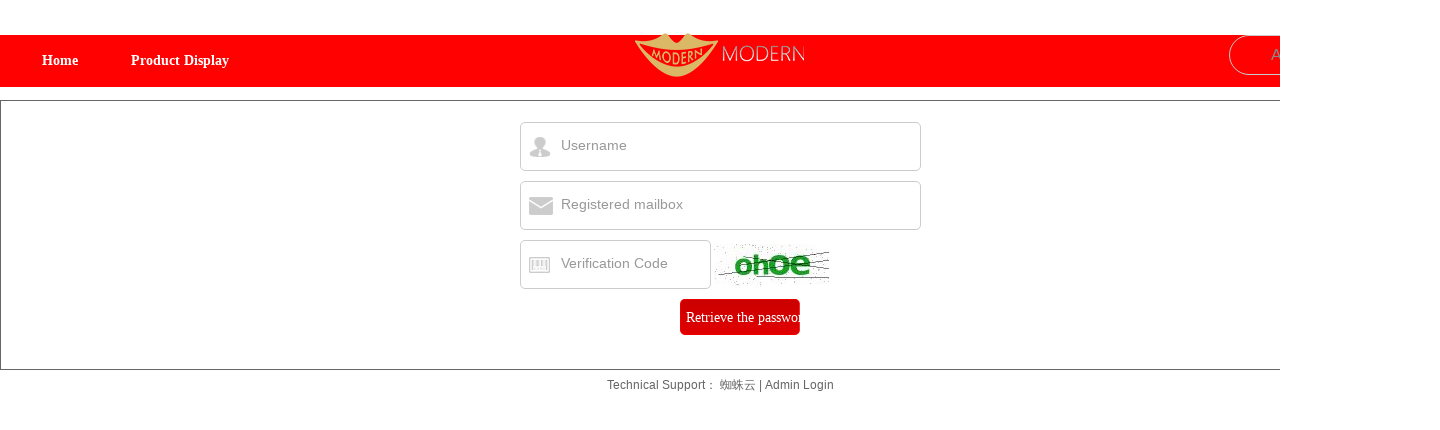

--- FILE ---
content_type: text/html;charset=gbk
request_url: http://en.modernal.cn/dom/get_password.php?username=fsmodeer
body_size: 8618
content:
<!DOCTYPE html PUBLIC "-//W3C//DTD XHTML 1.0 Transitional//EN" "http://www.w3.org/TR/xhtml1/DTD/xhtml1-transitional.dtd">
<html xmlns="http://www.w3.org/1999/xhtml">
<head>
    <meta http-equiv="Content-Type" content="text/html; charset=gb2312" />
    <title>Retrieve the password-modern</title>
    <link type="text/css" rel="stylesheet" href="https://s.dlssyht.cn/css/dom/BBS_css.css" />
    <link type="text/css" rel="stylesheet" href="https://s.dlssyht.cn/css/frame_css/public_frame.css" />
        <link type="text/css" rel="stylesheet" href="/templates/others24/css/base.css" />
    <link type="text/css" rel="stylesheet" href="https://s.dlssyht.cn/templates/zhidao/zd2/css/skincolor.css" />
    <link type="text/css" rel="stylesheet" href="/templates/others24/css/BBS_color.css" />
    <link type="text/css" rel="stylesheet" href="/templates/others24/css/skincolor.css" />
        <style type="text/css">
        .F_login_c{position:relative;}
        #Loginzz{width:475px; height:260px; position:absolute; left:5px; top:10px; padding-top:1px;}
        #Loginzz p{height:50px; margin-top:50px; padding-left:50px;}
        #Loginzz p span{font:100 18px/30px "微软雅黑"; display:inline-block; width:150px; text-align:right; }
        #Loginzz p a{height:30px; font:100 14px/30px "微软雅黑"; padding:0px 10px; margin-left:20px;}
        .log_input_li label{width:150px; text-align:left;}
        #subing{ display:none;}
        .find_pwd_l{text-align: center; width: 275px;background: #fafafa;border: 1px solid #ededed;border-radius: 30px;overflow: hidden;padding: 2px;margin-top: 20px;margin-bottom: 10px;    margin-left: 50px;}
        .find_pwd_l a{padding: 5px 0;width: 50%;float: left;font-size: 14px;cursor: pointer;}
        .pwd_cur{background: #fff;border-radius: 30px;box-shadow: 0px 3px 12px 0px #ccc;color:#FF0101}
    </style>
    <script type="text/javascript" src="https://s.dlssyht.cn/include/cookies.js"></script>
    <script language="javascript" src="https://s.dlssyht.cn/include/jquery-1.7.1.min.js"></script>
    <script type="text/javascript" src="https://s.dlssyht.cn/Language/En/22/Language.js?0115"></script>
    	<link rel="icon" href="https://aimg8.dlssyht.cn/u/2050237/user_icon/48_48/2050237/11001/22001927_1760931159.jpg?t=8196" mce_href="https://aimg8.dlssyht.cn/u/2050237/user_icon/48_48/2050237/11001/22001927_1760931159.jpg?t=8196" type="image/x-icon" />
	<link rel="shortcut icon" href="https://aimg8.dlssyht.cn/u/2050237/user_icon/48_48/2050237/11001/22001927_1760931159.jpg?t=8196" mce_href="https://aimg8.dlssyht.cn/u/2050237/user_icon/48_48/2050237/11001/22001927_1760931159.jpg?t=8196" type="image/x-icon" />

<script type="text/javascript" src="https://s.dlssyht.cn/Language/En/Language.js?0115"></script></head>
<body>
<div class="main">
    
<script type="text/javascript">
    var moduleConfig = {};
</script>
<script type="text/javascript" src="https://s.dlssyht.cn/Language/En/Language.js?0115"></script>
<script type="text/javascript">
    var ev123_no_edit = '';
    var websiteUserId = '2050237';
    var user_name = 'fsmodeer';
    var isTj = '1';
    var websiteUseCopyId = '4147';
    var user_level = 3;
    var agent_id = 18453;
    var channel_type = 0;
    var channel_id = 0;
    var userSiteWidth = 1440;
    var is_action = false;
    var isParentWindow = false;
    var rowIds = "";
    var MJsData = {};
    var CURRENCY_SIGN = '￥';
    var tncode_div = null;
    var ALIYUN_OSS_DOMAIN = "https://s.dlssyht.cn/";
    var isTjModelSupportSearchBlankPage = "0";

    var GData = {
        SMAlbumIds   : "",
        SMAlbumSysIds: "",
        docSysIds    : "",
        tabAlertStrMs: "",
        allChId     : "14",
        wapDomain    : 'en.modernal.cn',
        defaultLang    : 'english',
        end          : null,
        BAI_DU_MAP_AK : 'KfNSLxuGpyk9BBYHnSqZsYoKxn7MUGxX',
        customerService: null,
        customerServiceIsNew: 0,
        P_TOKEN_ID: '22'
    };
    var $pTranslateLanguageJson = [{"name":"英文","alias":"English","value":"english"},{"name":"简体中文","alias":"&#31616;&#20307;&#20013;&#25991;","value":"chinese_simplified"},{"name":"繁体中文","alias":"&#32321;&#20307;&#20013;&#25991;","value":"chinese_traditional"},{"name":"西班牙文","alias":"Espa&#241;a","value":"spanish"},{"name":"阿拉伯文","alias":"&#1593;&#1585;&#1576; .","value":"arabic"},{"name":"日文","alias":"&#26085;&#26412;","value":"japanese"},{"name":"法文","alias":"Fran&#231;ais","value":"french"},{"name":"俄文","alias":"&#1056;&#1086;&#1089;&#1089;&#1080;&#1103;","value":"russian"},{"name":"韩文","alias":"&#54620;&#44397;","value":"korean"},{"name":"德文","alias":"Deutschland","value":"deutsch"},{"name":"葡萄牙语","alias":"Portugal","value":"portuguese"},{"name":"波斯语","alias":"&#1662;&#1585;&#1587;&#1740;&#1575;","value":"persian"},{"name":"希腊语","alias":"&#917;&#955;&#955;&#940;&#948;&#945;","value":"greek"},{"name":"土耳其语","alias":"T&#252;rk&#231;e","value":"turkish"},{"name":"泰语","alias":"&#3616;&#3634;&#3625;&#3634;&#3652;&#3607;&#3618;","value":"thai"},{"name":"越南语","alias":"Vi&#7879;t Nam","value":"vietnamese"},{"name":"意大利语","alias":"Italia","value":"italian"},{"name":"马来语","alias":"Malay","value":"malay"},{"name":"荷兰语","alias":"Nederland","value":"dutch"},{"name":"瑞典语","alias":"Sverige","value":"swedish"},{"name":"孟加拉语","alias":"&#2476;&#2494;&#2434;&#2482;&#2494;","value":"bengali"},{"name":"乌尔都语","alias":"&#1575;&#1608;&#1585;&#1583;&#1608;","value":"urdu"},{"name":"斯瓦希里语","alias":"Kiswahili","value":"swahili"},{"name":"匈牙利语","alias":"Magyarorsz&#225;g","value":"hungarian"},{"name":"波兰语","alias":"Polska","value":"polish"},{"name":"罗马尼亚语","alias":"Rom&#226;nia","value":"romanian"},{"name":"挪威语","alias":"Norge","value":"norwegian"},{"name":"丹麦语","alias":"Danmark","value":"danish"},{"name":"芬兰语","alias":"Suomi","value":"finnish"},{"name":"捷克语","alias":"&#268;e&#353;tina","value":"czech"},{"name":"斯洛伐克语","alias":"Slovensko","value":"slovak"},{"name":"克罗地亚语","alias":"Hrvatska","value":"croatian"},{"name":"拉脱维亚语","alias":"Latvija","value":"latvian"},{"name":"爱沙尼亚语","alias":"Eesti","value":"estonian"},{"name":"斯洛文尼亚语","alias":"Slovenija","value":"slovene"},{"name":"立陶宛语","alias":"Lietuva","value":"lithuanian"},{"name":"格鲁吉亚语","alias":"&#4310;&#4317;&#4320;&#4308;&#4310;&#4312;&#4304;world. kgm","value":"georgian"},{"name":"阿尔巴尼亚语","alias":"Shqip&#235;ria","value":"albanian"},{"name":"阿姆哈拉语","alias":"&#4768;&#4638;&#4651;","value":"amharic"},{"name":"阿塞拜疆语","alias":"Azerbaijan","value":"azerbaijani"}];

    if(GData.BAI_DU_MAP_AK){
        sessionStorage.setItem('BAI_DU_MAP_AK', GData.BAI_DU_MAP_AK)
    }
    sessionStorage.setItem('WAP_WEB', 0);

    var is_auto_parts_user = '0';
</script>
                <script type="text/javascript" src="https://s.dlssyht.cn/plugins/public/js/cookies.js"></script>
                            <script src="https://s.dlssyht.cn/plugins/public/js/jquery-1.7.1.min.js"></script>
                <script type="text/javascript">
                $("div.main").addClass("wrapper-1440");
            </script>
        <link rel="stylesheet" href="https://s.dlssyht.cn/js/ev_popup/skin/skin.min.css?0115" />
<script type="text/javascript" src="https://s.dlssyht.cn/js/ev_popup/ev_popup.min.js?0115"></script>
<script type="text/javascript">
  function createLogin(trespass,userid){
      $.popup({
        type : 5,
        cName : "evPopupOpacity",
        head  : {yes:0},
        shade : {yes : 1, bgColor : '#000', opacity : 0.6, animate : {type : 1 , target : 0.6}, close : false},
        area  : {w:790,h:500},
        con   : {
          src : '/dom/alert_login.php?username=fsmodeer&trespass='+trespass+'&userid='+userid
        }
      });
  }
</script>
    <script type="text/javascript">
        var websiteHostPreg = /[\w][\w-]*\.(?:com\.cn|net\.cn|org\.cn|tj\.cn|sh\.cn|hn\.cn|com\.au|com\.pg|com\.tw|tw\.cn|com\.sg|com\.mo|co\.uk|co\.nz|co\.ke|fj\.cn|co\.th|co\.cn|jl\.cn|school\.nz|co\.jp|hk\.com|com\.hk|edu\.hk|cn\.com|gd\.cn|hk\.cn|bj\.cn|gx\.cn|bixiaokeji\.cn|com\.my|com|in|im|cm|ca|cn|cx|ch|cl|tw|kr|word|sg|it|itd|co|mo|net|org|gov|auto|poker|blue|green|studio|icu|cc|io|pl|plus|jp|de|biz|info|gold|today|chat|at|company|cool|fund|fans|team|beer|guru|social|run|ae|fit|luxe|video|black|yoga|art|hn|xyz|hk|us|mobi|wang|me|tax|so|top|law|win|vip|ltd|red|ru|nz|love|ac\.cn|gz\.cn|xn--55qw42g|xn--g2xx48c|xn--imr513n|xn--czru2d|xn--otu796d|xn--kput3i|xin|xn--1qqw23a|xn--3ds443g|xn--5tzm5g|city|shop|site|ai|tm|club|fun|online|cyou|space|cloud|world|sale|website|host|show|asia|center|link|gov\.cn|gs\.cn|keyun\.li|name|press|pro|work|tv|fr|kim|group|tech|store|capital|ren|vn|racing|ink|nl|pub|live|my|no|life|zone|one|games|bike|cafe|wiki|design|mba|es|fi|uk|ph|wtf|xn--zfr164b|xn--fiq228c5hs|xn--vhquv|xn--6qq986b3xl|xn--fiqs8s|xn--czr694b|xn--xhq521b|xn--ses554g|xn--hxt814e|xn--55qx5d|xn--io0a7i|xn--rhqv96g|xn--vuq861b|xn--3bst00m)(\/|$)/;
    </script>
    <script type="text/javascript" src="https://s.dlssyht.cn/js/VNew/public.js?0115"></script>
    <script type="text/javascript" src="https://s.dlssyht.cn/plugins/public/js/lightGallery/js/lightgallery-all.min.js?0115"></script>
    <link type="text/css" rel="stylesheet" href="https://s.dlssyht.cn/plugins/public/js/lightGallery/css/lightgallery.min.css?0115" />
    <link type="text/css" rel="stylesheet" href="https://s.dlssyht.cn/plugins/public/js/photoSphereViewer/index.min.css?0115" />

    <link type="text/css" rel="stylesheet" href="https://s.dlssyht.cn/plugins/public/js/imageViewer/viewer.min.css?0115" />
    <script async type="text/javascript" src="https://s.dlssyht.cn/plugins/public/js/imageViewer/viewer.min.js?0115"></script>
        <script type="text/javascript" src="https://s.dlssyht.cn/plugins/public/js/three/index.min.js?0115"></script>

    <script type="text/javascript" src="https://s.dlssyht.cn/plugins/public/js/photoSphereViewer/index.min.js?0115111"></script>
    <script type="text/javascript" src="https://s.dlssyht.cn/js/VNew/tj/jquery.scrollify.min.js?0115"></script>
        <script type="text/javascript" src="https://s.dlssyht.cn/js/VNew/tj/public_fun.js?0115"></script>
<link type="text/css" rel="stylesheet" href="https://s.dlssyht.cn/css/VNew/base.min.css?0115" />
<link type="text/css" rel="stylesheet" href="https://s.dlssyht.cn/css/VNew/animate.min.css?0115" />
<link type="text/css" rel="stylesheet" href="https://s.dlssyht.cn/css/VNew/icon_text/iconfont.min.css?0115" />
<link type="text/css" rel="stylesheet" href="https://s.dlssyht.cn/css/VNew/web_frame.css?0115" />
    <link type="text/css" rel="stylesheet" href="https://s.dlssyht.cn/templates/others24/css/skincolor.css?0115" />
<link type="text/css" rel="stylesheet" href="https://s.dlssyht.cn/templates/others24/css/webskin.css?0115" id="webSkinCss"/>
<link type="text/css" rel="stylesheet" href="https://s.dlssyht.cn/css/VNew/web_style/base_module_style.min.css?0115" />
            <link type="text/css" rel="stylesheet" href="/self_define/TJStyle.php?user_id=2050237&all_ch_id=10&channel_id=10&token_id=22&random=1769195499" />
        <script type="text/javascript" src="https://s.dlssyht.cn/plugins/public/js/base64.min.js"></script>
    <script type="text/javascript" src="https://s.dlssyht.cn/plugins/public/js/json2.js"></script>
        <script id="languages_jquery_validationEngine_js" type="text/javascript" charset="gb2312" src="https://s.dlssyht.cn/js/posabsolute-jQuery-Validation-Engine-2c29415/js/languages/jquery.validationEngine-en.js?0115"></script>
    
                        <script id="chplayer_min_js" type="text/javascript" charset="utf-8" src="https://s.dlssyht.cn/plugins/public/js/chplayer/chplayer.js?0115"></script>
    
    
    <div class="customModuleRow headPublicModuleRow customModuleRowAbsolute "  id="row_15"    data-animated="0" >
        
        
        <div class="customModuleRowInner">
            <div class="CModulePA" style="height:0px;">
                    <div  data-fixed="1" data-fixedx="0"  id="evMo_FnBWC" class="ev-module-edit"     data-big="2" data-small="1" data-threetype="0" style="width:169px; height:44px; left:635px; top:33px; z-index:1;">
        <div class="ev-module-edit-box "  id="Mo_FnBWC">
            
                <div class="ev-pic ev-pic-1 " >
                    <img   src=""     class="default-img lazy-loading"  data-original-src="https://aimg8.dlssyht.cn/u/2050237/module/simplepicbackground/10443/20885443_1752484541.png?t=6387"  />
                    
                </div>
            
        </div>
    </div>    <div  data-fixed="1" data-fixedx="0"  id="evMo_OzJHM" class="ev-module-edit"     data-big="7" data-small="1" data-threetype="1" style="width:44px; height:20px; left:1404px; top:45px; z-index:2;">
        <div class="ev-module-edit-box"  id="Mo_OzJHM">
            
                <div  class="ev-base-button ev-base-button-1-1">
                    <b class="btn-text"  >EN</b>
                    <em class="btn-m"></em>
                </div>
            
        </div>
    </div>    <div  data-fixed="1" data-fixedx="0"  id="evMo_nlgQ1" class="ev-module-edit"     data-big="7" data-small="5" data-threetype="1" style="width:150px; height:40px; left:1229px; top:35px; z-index:3;">
        <div class="ev-module-edit-box"  id="Mo_nlgQ1">
            <a href="/fsmodeer/bk_23431342.html" >
                <div  class="ev-base-button ev-base-button-5-1">
                    <b class="btn-text"  >About Us</b>
                    <em class="btn-m"></em>
                </div>
            </a>
        </div>
    </div>
            </div>
        </div>
    </div>

<link type="text/css" rel="stylesheet" id="sliding_verification_style_css" href="https://s.dlssyht.cn/plugins/public/js/slidingVerification/sliding_verification_style.css?0115" />
<script type="text/javascript" id="sliding_tn_code_js" src="https://s.dlssyht.cn/plugins/public/js/slidingVerification/sliding_tn_code.js?0115"></script>
<script type="text/javascript">
    
        function userUserLoginInfo() {
        return true;
    }
    </script>
<div class="fullSubNavBox" id="fullSubNavBox">
    
</div>
<div class="headFullXY" id="headFullXY">
    <div style="padding-top:1px; margin-bottom: -1px;"></div>
    
    
        <div class="absoluteModuleWrap" id="absolute_module_wrap" data-attr="l:80,h:0,c:0">
        <div class="absoluteModuleInner" id="absolute_module_inner">
            
                                
        
                        <div class="webNav" id="web_nav"  data-l="p:3,l:0,t:35,w:1440,wt:0"  style="  left: 0px; top: 35px; position:absolute; "  data-fixed="1" data-fixedx="0"  data-numberflag="1" data-number="4"  data-sublayout="1">
<div class="navInner">
    <div class="nav nav_1000" id="nav" style="width:auto;" >
        <i class="NLeft"></i>
        <i class="NRight"></i>
        <div class="NMainBg"></div>
        <div class="NCenter">
          <dl class="NMain">
                        <dd  class="NItem NFirst"  data-subid="">
                <table class="NItemTable"><tr><td class="NItemL"></td><td class="NItemM">
                <a title="Home" href="/" ><span>Home</span></a>
                </td><td class="NItemR"></td></tr></table>            </dd>
        	<dd  class="NLine"></dd>
            
                        
                                  <dd class="NItem "  data-subid="">
              
                <table class="NItemTable"><tr>
                    <td class="NItemL"></td>
                    <td class="NItemM"><a href="/fsmodeer/products/23431343_0_0_1.html"  title="Product&nbsp;Display">
                        <span>Product&nbsp;Display</span>
                    </a></td>
                    <td class="NItemR"></td>
                </tr></table>
                
            </dd>
                                    
                    </dl>
      </div>
    </div>
</div>
</div>
                            </div>
</div>
        
    
    <div class="header" id="header"  data-fixed="1" data-fixedx="0"  >
    <div class="headerInner">
        <div class="headerBg"></div>
        <div class="headerConArea">
            <div class="headerCon" style="height:100px;" ></div>
        </div>
    </div>
    </div>
    

    

        <div class="nav-wrap" id="navWrap">
            </div>
    
    
        </div>

<div class="mainContainer q nyMainContainer" id="main_container">

    <script type="text/javascript" src="https://s.dlssyht.cn/js/get_password.js"></script>
    <script type="text/javascript">
        $(function(){
            var loginWeb = $("#loginWeb,#mobile_check,#pwd_reset");
            loginWeb.on({
                            blur : function(){
                                var that = $(this);
                                if(!that.val()){
                                    that.parent().find("b.placeholder").fadeIn(100);
                                }
                            },
                            keydown : function(){
                                var that = $(this);
                                that.parent().find("b.placeholder").fadeOut(100);
                            }
                        },'input[type="text"],input[type="password"]')
        });
    </script>
    <!--frameContainer start-->
    <div class="frameContainer">
        <div class="frameContainerT"></div>
        <div class="frameContainerM q">
            <div class="F_login">
                <div class="F_login_c q">
                                        <div class="web_login" id="email_method" style="width:100%;border-style:none;">
                        <div class="login_web get_press_web" id="loginWeb">
                                                        <form action="/dom/get_password.php"  method="post" enctype="multipart/form-data" name="form2" id="form2">
                                <input type="hidden" value="fsmodeer" id="username" name="username">
                                <ul style="width:400px; margin-left:auto; margin-right:auto;">
                                    <li>
                                        <i class="i-1"></i>
                                        <span class="log_userName">
                            <b class="placeholder">Username</b>
                            <input type="text" name="user_name" id="user_name" />
                          </span>
                                        <div class="hint_info" id="name_Tip">Please enter the correct account number</div>
                                    </li>
                                    <li>
                                        <i class="i-4"></i>
                                        <span class="log_userPass">
                            <b class="placeholder">Registered mailbox</b>
                            <input type="text" name="email" id="email"/>
                          </span>
                                        <div class="hint_info" id="email_Tip">Please enter the correct password</div>
                                    </li>
                                    <li>
                                        <i class="i-3"></i>
                                        <span class="log_validatecode">
                            <b class="placeholder">Verification Code</b>
                            <input type="text" name="validatecode" id="validatecode"/>
                          </span>
                                        <a href="javaScript:getVcode2()" class="a-img" title="I can't see if you can click to change one">
                                            <img src="/include/captcha/captcha.php" id="vcodesrc" name="vcodesrc"/>
                                        </a>
                                        <div class="hint_info" id="validatecode_Tip">Verification code error</div>
                                    </li>
                                    <li class="log_userBut" style="padding-left:160px"  id="sub_div">
                                        <input type="button" style="cursor:pointer; border:0px;" class="MessageBut"  onclick="login_check()"  value="Retrieve the password" id="sub_now"/>
                                        <input type="button" style="cursor:pointer; border:0px;" class="MessageBut"   id="subing" value="Submission..." />
                                    </li>
                                </ul>
                            </form>
                                                    </div>
                    </div>
                </div>
            </div>
            <div class="C-lr"></div>
        </div>
        <div class="frameContainerB"></div>
    </div>

    <!--frameContainer start-->
    

                    </div>
            <center id="c2"></center>
    
    <script type="text/javascript">
    $("body").attr('id','webBody');
    wsf.fullRow.countMoPosition();
</script>

        


            <div style="width:100%;line-height:30px;text-align:center;color:#666;" class="ev_zhichi">
                                                    Technical Support：
                <a href="http://www.zzy88.cn" rel="nofollow" target="_blank" style="color:#666">蜘蛛云</a>
                |
                <a href="http://cms.dlszyht.com/login.php" target="_blank" style="color:#666">Admin Login</a>
                            </div>
    

    
            <a class="backTop_Z" id="backTop" onclick="backTop();" href="javascript:;" title="返回顶部"></a>
    
<script type="text/javascript">
    window.onscroll=function(){
        var winTop_1=document.documentElement.scrollTop;
        var winTop_2=document.body.scrollTop;
        var winTop;
        (winTop_1>winTop_2)?winTop=winTop_1:winTop=winTop_2;
        if(winTop>0){
            $("#backTop").css({'display':'block'});
        }
        if(winTop == 0){
            $("#backTop").css({'display':'none'});
        }
    }
</script>


<script type="text/javascript">
    var ev_log_userid = '2050237';
    var is_edit='';
    var channel_id='0';
    var hide_qu_ids=[];
    var hide_qu_ids_seted=[];
    var hide_big_qu_ids=[];
    var is_move=0;
</script>
<script src="https://s.dlssyht.cn/plugins/public/js/md5.js"></script>
<script src="https://s.dlssyht.cn/js/site_stats.js?0115" id="SiteStats" data-val="0"></script>


        
	                                                        <script type="text/javascript" src="https://s.dlssyht.cn/js/VNew/pc/self_edit_public.js?0115"></script>
                                <script type="text/javascript" src="https://s.dlssyht.cn/include/self_edit_set.js?0115"></script>
                                    	                

  <script>
      (function(){
          var bp = document.createElement('script');
          var curProtocol = window.location.protocol.split(':')[0];
          if (curProtocol === 'https') {
              bp.src = 'https://zz.bdstatic.com/linksubmit/push.js';
          }
          else {
              bp.src = 'http://push.zhanzhang.baidu.com/push.js';
          }
          var s = document.getElementsByTagName("script")[0];
          s.parentNode.insertBefore(bp, s);
      })();
  </script>


    
    
    <script type="text/javascript">
        $(function() {
            $("body").on("click", ".fieldTypeUploadFile", function() {
                var id = $(this).data("id");
                if (!id) {
                    return false;
                }

                $.popup({
                            type: 5,
                            head: {"text": $(this).data("name")},
                            area: {w: 600, h: 400},
                            con : {
                                src: "/dom/FormFile.php?username=fsmodeer&field_id="+ id
                            }
                        });
            });
        });

        function updateFormFieldUploadfile(fieldId, filePath) {
            jQuery("#field_"+ fieldId).validationEngine('hide')
            $("#field_"+ fieldId).css("background-image", "none");
            $("#field_"+ fieldId).val(filePath);
        }
    </script>

    
    
    <img id="pcCountImg" alt="seo" style="width: 0;height: 0; position: absolute;left:-1000px;top: -1000px">
    <img id="countTimeImg" alt="seo" style="width: 0;height: 0; position: absolute;left:-1000px;top: -1000px">
    <script type="text/javascript">
        $(function(){
            $('#pcCountImg').attr('src',"/images/stat.png?username=fsmodeer&client=pc&url="+encodeURI(window.location.href)+"&t=1769195499&new=1&userid=2050237&uv_id=9cb9214d36907ea78c4d85754cb5ba12&session_id=1jfueqpp5tia4dq35glpr6ki4h&search_engine_referer=&title="+encodeURI($("title").text()));
            // 访问时长统计1
            setInterval(function(){
                $('#countTimeImg').attr('src', "/images/count_time.png?t="+Math.random()+"&new=1");
            },60000);
        });
    </script>


</div>
<script language="javascript">
    var username_url="fsmodeer";
    $(function(){
        $("#find_pwd_Tag span").click(function(){
            $(this).addClass("pwd_cur").siblings().removeClass("pwd_cur");

            var data_type = $(this).attr("data-type");
            if (data_type == 'email'){
                $("#email_method").show();
                $("#mobile_meghod").hide();
            }else{
                $("#email_method").hide();
                $("#mobile_meghod").show();
            }
        })
    })

    function getVcode2(){
        var date=new Date();
        document.getElementById("vcodesrc").src="/include/captcha/captcha.php?datete="+date.getTime();
    }
    $(function(){
        $('#validatecode').focus(function(){
            $('#validatecode_Tip').hide();
            $('#code_span').show();
        })
    })
    $(function(){
        $("#user_name").keydown(
            function(event){
                if(event.keyCode==13){
                    login_check();
                }
            }
        );
    });
</script>
</body>
</html>


--- FILE ---
content_type: application/javascript
request_url: https://s.dlssyht.cn/Language/En/22/Language.js?0115
body_size: 479
content:
var $PLa = {
    NinDeYongHuMingBuCunZai          : "Your username does not exist!",
    ZhuCeYouXiangBuNengWeiKong       : "Registered mailbox cannot be empty!",
    ZhuCeYouXiangGeShiBuZhengQue     : "Registered mailbox format is incorrect!",
    YanZhengMaBuNengWeiKong          : "The verifying code is not empty!",
    YongHuMingBuNengWeiKong          : "The username is not empty!",
    ZhangHaoZiFu                     : "The account number is 6-20 characters (letter / number / underline)!",
    ShouJiHaoBuNengWeiKong           : "The cell phone number is not empty!",
    ShouJiHaoWeiShuZi                : "The phone number is 11 digits!",
    YanZhengMaBuNengWeiKong          : "The verifying code is not empty!",
    DuanXinYanZhengMaBuNengKong      : "SMS authentication code cannot be empty!",
    Xin                              : "new",
    QueRen                           : "confirm",
    MiMaBuNengWeiKong                : "The password can not be empty",
    MiMaWeiZiFu                      : "The password is 6-20 characters (letter / number / underline)",
    LiangCiMiMaBuYiZhi               : "Two inputted password inconsistencies",
    XiaYiBu                          : "Next step",
    HuoQuDuanXinYanZhengMa           : "Please get SMS authentication code!",
    WangLuoFanMang                   : "The network is busy, please try again later!",
    ChuLiZhong                       : "In the process of processing",
    MiMaXiuGaiChengGong              : "Congratulations, the password has been modified successfully. Please log in again.",
    FaSongZhong                      : "Send in",
    ShouJiHaoMaYiBangDing            : "This phone number has been bound, please retype",
    HuoQuYanZhengMa                  : "Get the verifying code",
    MiaoHouKeChongXinHuoQu           : "Recapture after a second",
    YiFaYanZhengMaMeiShouDao         : "A free verification code message has been sent to your mobile phone. Did not receive it? You can",
    ChongXinHuoQuYanZhengMa          : "Recapture the verifying code"
};


--- FILE ---
content_type: application/javascript
request_url: https://s.dlssyht.cn/js/get_password.js
body_size: 2963
content:
// JavaScript Document
function login_check(){
  var login_name =$('#user_name').val();
  var email =$('#email').val();
  var validatecode=$('#validatecode').val();
  var name_Tip = $('#name_Tip'),email_Tip = $('#email_Tip'),validatecode_Tip = $('#validatecode_Tip');
  if(login_name==''){
    $('#name_Tip').html($PLa.NinDeYongHuMingBuCunZai);
    $('#name_Tip').show();
    $('#user_name').focus();
    return false;
  }else{
    $('#name_Tip').hide();
  }
  if(email==''){
    email_Tip.html($PLa.ZhuCeYouXiangBuNengWeiKong);
    email_Tip.show();
    $('#email').focus();
    return false;
  }else{
    email_Tip.hide();
  }
  if(!checkEmail(email)){
    email_Tip.html($PLa.ZhuCeYouXiangGeShiBuZhengQue);
    email_Tip.show();
    $('#email').focus();
    return false;
  }else{
    email_Tip.hide();
  }
  if(!validatecode){
      $('#code_span').hide();
      validatecode_Tip.html($PLa.YanZhengMaBuNengWeiKong);
      validatecode_Tip.show();
      return false;
    }else{
    var date = new Date();
    var url = "/dom/ajax_captcha.php?ajax=1&captcha="+validatecode+"&t="+date.getTime();
    $.post(url,function(data){
      if(1 == parseInt(data)){
        validatecode_Tip.show();
        $('#code_span').hide();
        return false;
      }else{
        validatecode_Tip.hide();
        $('#code_span').show();
          $('#subing').show();
        $('#sub_now').hide();
        $('#form2').submit();
      }
    });
  }
}




// ----------------手机找回密码----------------
var isSendMsg = 0;
$(function(){
  $("#user_name1").on("blur",function(){
    check_user_name();
  })

  $("#mobile").on("blur",function(){
    check_mobile();
  })

  $("#validatecode1").on("blur",function(){
    check_yzm();
  })

  $("#mobile_code").on("blur",function(){
    check_mobile_code();
  })

  $("#new_pwd").on("blur",function(){
    checkPassword("new_pwd",0);
  })

  $("#confirm_pwd").on("blur",function(){
    checkPassword("confirm_pwd",1);
  })
})

// 检查用户名
function check_user_name(){
  var user_name = $.trim($("#user_name1").val());
  if (user_name == ''){
    $("#name1_Tip").html($PLa.YongHuMingBuNengWeiKong);
    $("#name1_Tip").show();
    return false;
  }else if(/^(\w){6,20}$/.test(user_name)==false){
    $("#name1_Tip").html($PLa.ZhangHaoZiFu);
    $("#name1_Tip").show();
    return false;
  }else{
    $("#name1_Tip").html("");
    $("#name1_Tip").hide();
    return true;
  }
}

// 检查手机号
function check_mobile(){
  var mobile = $.trim($("#mobile").val());
  if (mobile == ''){
    $("#mobile_Tip").html($PLa.ShouJiHaoBuNengWeiKong);
    $("#mobile_Tip").show();
    return false;
  }else if(/(^0{0,1}1[0-9]{1}[0-9]{9}$)/.test(mobile)==false){
    $("#mobile_Tip").html($PLa.ShouJiHaoWeiShuZi);
    $("#mobile_Tip").show();
    return false;
  }else{
    $("#mobile_Tip").html("");
    $("#mobile_Tip").hide();
    return true;
  }
}

// 检查验证码
function check_yzm(){
  var yzm = $.trim($('#validatecode1').val());
  if (!yzm) {
    $("#validatecode1_Tip").html($PLa.YanZhengMaBuNengWeiKong);
    $("#validatecode1_Tip").show();
    return false;
  }else{
    $("#validatecode1_Tip").html("");
    $("#validatecode1_Tip").hide();
    return true;
  }
}

// 检查短信验证码
function check_mobile_code(){
  var mobile_code = $.trim($('#mobile_code').val());
  if (!mobile_code) {
    $("#mobilecode_Tip").html($PLa.DuanXinYanZhengMaBuNengKong);
    $("#mobilecode_Tip").show();
    return false;
  }else{
    $("#mobilecode_Tip").html("");
    $("#mobilecode_Tip").hide();
    return true;
  }
}

function checkPassword(id, index) {
    if (!id) return false;
    var sThisVal = $.trim($('#'+id).val());
    var aName = [$PLa.Xin, $PLa.QueRen];
    var aError = ['newpwd_Tip','confirmpwd_Tip'];

    if (sThisVal.length == "") {
        $("#"+aError[index]).html(aName[index] +$PLa.MiMaBuNengWeiKong);
        $("#"+aError[index]).show();
        return false;
    }else if(/^(\w){6,20}$/.test(sThisVal)==false){
        $("#"+aError[index]).html(aName[index] +$PLa.MiMaWeiZiFu);
      $("#"+aError[index]).show();
        return false;
    } else {
      if (id == 'confirm_pwd') {
        sPwdVal = $.trim($('#new_pwd').val());

        if (sPwdVal!= '' && sThisVal==sPwdVal) {
          $("#confirmpwd_Tip").html('');
        $("#confirmpwd_Tip").hide();
            return true;
        } else {
            $("#confirmpwd_Tip").html($PLa.LiangCiMiMaBuYiZhi);
        $("#confirmpwd_Tip").show();
          return false;
        }
      } else {
        $("#"+aError[index]).html('');
      $("#"+aError[index]).hide();
        return true;
      }
    }
}

// 手机找回密码第一步（输入用户名，手机号，验证码和短信验证码）
function find_pwd_step_1(obj){
  $(obj).val($PLa.ChuLiZhong+"...");
  $(obj).removeAttr("onclick");

  var name_check       = check_user_name();
  var mobile_check     = check_mobile();
  var yzm_check        = check_yzm();
  var mobile_code_check= check_mobile_code();
  if (!name_check || !mobile_check || !yzm_check || !mobile_code_check){
    $(obj).val($PLa.XiaYiBu);
    $(obj).attr("onclick",'find_pwd_step_1(this)');
    return false;
  }

  if (!isSendMsg){
    alert_frame($PLa.HuoQuDuanXinYanZhengMa);
    $(obj).html($PLa.XiaYiBu);
    $(obj).attr("onclick",'find_pwd_step_1(this)');
    return false;
  }

  var user_name    = $.trim($("#user_name1").val());
  var mobile       = $.trim($("#mobile").val());
  var validatecode = $.trim($("#validatecode1").val());
  var mobile_code  = $.trim($("#mobile_code").val());
  var url="/dom/ajax_pwd_action.php?username="+username_url;
  $.ajax({
      type: 'POST',
      url: url,
      data:{"type":4,"mobile":mobile,"name":user_name,"validatecode":validatecode,"mobile_code":mobile_code},
      dataType: 'json',
      cache: false,
      error: function(){
          alert($PLa.WangLuoFanMang);
          $(obj).val($PLa.XiaYiBu);
          $(obj).attr("onclick",'find_pwd_step_1(this)');
          return false;
      },
      success:function(data){
        if (data['res'] ==1){
          alert(data['message']);
          $(obj).val($PLa.XiaYiBu);
          $(obj).attr("onclick",'find_pwd_step_1(this)');
          return false;
        }else{
          $("#mobile_check").hide();
        $("#pwd_reset").show();
        }
      }
  })
}

// 手机找回密码第二步（输入新密码和确认密码并验证）
function find_pwd_step_2(obj){
  $(obj).val($PLa.ChuLiZhong+"...");
  $(obj).removeAttr("onclick");

  var new_pwd_check = checkPassword("new_pwd",0);
  if (!new_pwd_check){
    $(obj).val($PLa.XiaYiBu);
    $(obj).attr("onclick",'find_pwd_step_2(this)');
    return false;
  }
  var confirm_pwd_check = checkPassword("confirm_pwd",0);
  if(!confirm_pwd_check){
      $(obj).val($PLa.XiaYiBu);
      $(obj).attr("onclick",'find_pwd_step_2(this)');
      return false;
  }

  var user_name    = $.trim($("#user_name1").val());
  var mobile       = $.trim($("#mobile").val());
  var confirm_pwd  = $.trim($("#confirm_pwd").val());
  var new_pwd      = $.trim($("#new_pwd").val());
  var url="/dom/ajax_pwd_action.php?username="+username_url;
  $.ajax({
      type: 'POST',
      url: url,
      data:{"type":3,"mobile":mobile,"name":user_name,"confirm_pwd":confirm_pwd,"new_pwd":new_pwd},
      dataType: 'json',
      cache: false,
      error: function(){
          alert($PLa.WangLuoFanMang);
          $(obj).val($PLa.XiaYiBu);
          $(obj).attr("onclick",'find_pwd_step_2(this)');
          return false;
      },
      success:function(data){
        if (data['res'] ==1){
          alert(data['message']);
          $(obj).val($PLa.QueRen);
          $(obj).attr("onclick",'find_pwd_step_2(this)');
          return false;
        }else{
          alert($PLa.MiMaXiuGaiChengGong);
          window.location.href="/dom/denglu.php?username="+username_url;
        }
      }
  })
}

/***********************发送手机验证码***************************/
var tncode_div_pc = false;
function send_mob_code(type,obj){
  var this_ = $('#'+obj);
  var name_check= check_user_name();
  var mobile_check= check_mobile();
  var yzm_check   = check_yzm();
  if (!name_check || !mobile_check || !yzm_check){
    return false;
  }
  if(this_.attr("data-get")=="true"){
    var user_id   = this_.data('userid');
    var mobile    = $.trim($("#mobile").val());
    if(type && mobile && user_id){
        if(!tncode_div_pc){
            tncode.init('get-yzm-but',1);
            tncode_div_pc =true;
        }else{
            tncode.show();
        }
        $TN.onsuccess(function(){
            this_.attr("data-get","false");
            this_.html($PLa.FaSongZhong+"...");
            var url = "/dom/ajax_zhuce_code.php?type="+type+"&userid="+user_id+"&mobile="+mobile+"&username="+user_name+"&tn_r="+tncode._mark_offset;
            $.post(url, function(data){
                if (data == 1) {
                    showAllzz($PLa.ShouJiHaoMaYiBangDing);
                    return false;
                }
                if(data == 'success'){
                    change_miao(this_);
                }else{
                    showAllzz($PLa.WangLuoFanMang);
                    this_.html($PLa.HuoQuYanZhengMa);
                    this_.attr("data-get","true");
                    this_.removeClass("butFalse");
                }
            });
        })
    }
  }else{
    return false;
  }
}

function change_miao(obj){
  obj.addClass("butFalse");
  var a = 60;
  var time = setInterval(function(){
    isSendMsg = 1;
  obj.html(a+$PLa.MiaoHouKeChongXinHuoQu);
  if(a == 0){
    clearInterval(time);
    obj.html($PLa.HuoQuYanZhengMa);
    obj.attr("data-get","true");
    obj.removeClass("butFalse");
    var new_html='<span>'+$PLa.YiFaYanZhengMaMeiShouDao+'：<a onclick="send_mob_code(5,\'send_miao\')" class="hqyzm" id="hqyzm_id" href="javascript:;">'+$PLa.ChongXinHuoQuYanZhengMa+'</a></span>';
    $("#mobileCodeError").html(new_html);
  }
  a--;
  },1000);
}
